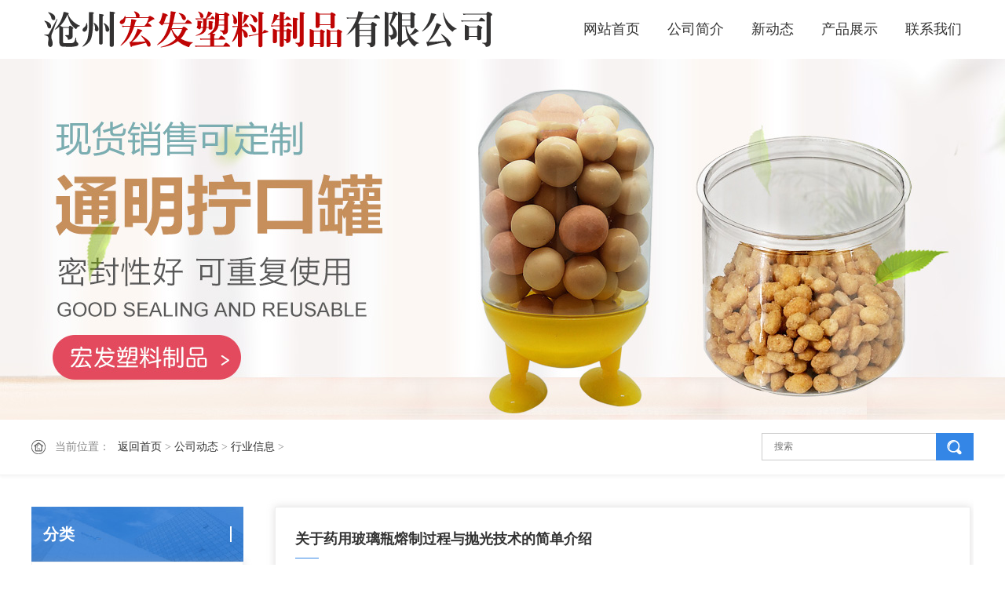

--- FILE ---
content_type: text/html
request_url: http://www.czhfslzp.com/hfazx/hfazx19.html
body_size: 4720
content:
<!DOCTYPE html PUBLIC "-//W3C//DTD XHTML 1.0 Transitional//EN" "http://www.w3.org/TR/xhtml1/DTD/xhtml1-transitional.dtd">
<html xmlns="http://www.w3.org/1999/xhtml">
<head>
<meta http-equiv="Content-Type" content="text/html; charset=utf-8" />
<title>关于药用玻璃瓶熔制过程与抛光技术的简单介绍-沧州宏发塑料制品有限公司</title>
<meta name="keywords" content="药用玻璃瓶" />
<meta name="description" content="玻璃瓶在生产过程中需要对玻璃瓶进行抛光，目前玻璃生产厂家主要用于玻璃瓶抛光的的几种工艺，是利用物理和化学的方法，除玻璃瓶容器表面的纹路，划痕及一些其它的瑕疵，来提高玻璃瓶透明度及折射率，使产品外观较加光洁通透提升档次。" />
<link href="/images/style.css" rel="stylesheet" type="text/css" />
<script type="text/javascript" src="/images/jquery-1.9.1.min.js"></script>
<meta name="mobile-agent" content="format=html5;url=http://czhfslzp.com/hfazx/hfazx19_mobi.html">
<meta name="mobile-agent" content="format=xhtml;url=http://czhfslzp.com/hfazx/hfazx19_mobi.html">
<script language="javascript" type="text/javascript" src="/skip.js"></script>
</head>

<body>
<div id="all"> <div class="header">
  <div class="head_inside">
    <div class="logo"> <a href="/" title="沧州宏发塑料制品有限公司"><img src="/images/logo.png" alt="沧州宏发塑料制品有限公司"/></a> </div>
    <div class="head_r">
      <div class="nav">
        <ul>
   <li><a href="/">网站首页</a></li>
			<li><h2><a href="/about.html">公司简介</a></h2></li><li><h2><a href="/news/news.html">新动态</a></h2></li><li><h2><a name="fcity" href="/hfcp/hfcp.html">产品展示</a></h2></li><li><h2><a href="/contact.html">联系我们</a></h2></li>
        </ul>
        <div class="clear"></div>
      </div>
    </div>
  </div>
</div>
<div id="zzz2019223" style="color:#FFF; font-size:0px;"> 食品罐，透明易拉罐，透明罐，滚珠瓶-沧州宏发塑料制品有限公司 </div>
<script>document.getElementById('z'+'z'+'z2019223').style.display = 'no'+'ne';</script> 
  <div class="banner_nei"> </div>
  <div class="mainin"> <div class="main_top">
  <div class="mt_in">
    <div class="crumbs">
      <div class="suo"><span>当前位置：</span><a href='/'>返回首页</a> > <a href='/news/news.html'>公司动态</a> > <a href='/hfazx/hfazx.html'>行业信息</a> > </div>
    </div>
    <div class="search">
      <form name="form" action="/app_plug/search.php" id="sosuo">
        <input type="hidden" name="pagesize" value="9">
        <input type="hidden" name="typeid" value="4">
        <input name="keyword" type="text" class="sousuo" placeholder="搜索" onClick="this.value='';this.style.color='#333333'" id="htss-ys">
        <button type="submit" class="search_btn"></button>
        <div class="clear"></div>
      </form>
    </div>
    
    <div class="clear"></div>
  </div>
</div>

    <div class="main_nei">
      <div class="main_left">
        <div class="ce-title">
          <p class="cet-name">分类</p>
          <p class="cet-line"></p>
        </div>
        <div class="ce-dao">
          <div class="ml_nav">
            <ul class="ce_nav">
              
              <li>
                <h3><a name="fcity" href="/hfadt/hfadt.html">公司动态</a></h3>
              </li>
              
              <li>
                <h3><a name="fcity" href="/hfazx/hfazx.html">行业信息</a></h3>
              </li>
              
              <li>
                <h3><a name="fcity" href="/hfawt/hfawt.html">常见问题</a></h3>
              </li>
              
            </ul>
          </div>
        </div>
        <div class="ce_tui">
          <div class="ce-titlea">
            <p class="cet-namea">热门产品</p>
            <p class="cet-linea"></p>
          </div>
          <div class="cep-frame"> <div class="cep-single">
              <div class="cep-pic">
                <div class="cep_ipro"><img src="/uploads/201126/10_0S430417.jpg" alt="啤酒瓶" width="116" height="87"></div>
                <div class="cepc_ipro" style="display: block; opacity: 0;"></div>
                <div class="cetext_ipro" style="left: -116px;"> <a name="fcity" href="/hfcp/hfacp154.html" class="celook_ipro">啤酒瓶</a></div>
              </div>
            </div>
<div class="cep-single nom">
              <div class="cep-pic">
                <div class="cep_ipro"><img src="/uploads/190212/1_141SA91.jpg" alt="透明拧口罐" width="116" height="87"></div>
                <div class="cepc_ipro" style="display: block; opacity: 0;"></div>
                <div class="cetext_ipro" style="left: -116px;"> <a name="fcity" href="/hfcp/hfacp10.html" class="celook_ipro">透明拧口罐</a></div>
              </div>
            </div>
<div class="cep-single">
              <div class="cep-pic">
                <div class="cep_ipro"><img src="/uploads/190212/1_141JI08.jpg" alt="透明易拉罐" width="116" height="87"></div>
                <div class="cepc_ipro" style="display: block; opacity: 0;"></div>
                <div class="cetext_ipro" style="left: -116px;"> <a name="fcity" href="/hfcp/hfacp9.html" class="celook_ipro">透明易拉罐</a></div>
              </div>
            </div>
<div class="cep-single nom">
              <div class="cep-pic">
                <div class="cep_ipro"><img src="/uploads/190131/1_153932402.jpg" alt="滚珠瓶" width="116" height="87"></div>
                <div class="cepc_ipro" style="display: block; opacity: 0;"></div>
                <div class="cetext_ipro" style="left: -116px;"> <a name="fcity" href="/hfcp/hfacp8.html" class="celook_ipro">滚珠瓶</a></div>
              </div>
            </div>
<div class="cep-single">
              <div class="cep-pic">
                <div class="cep_ipro"><img src="/uploads/190131/1_153T22T.jpg" alt="喷雾瓶" width="116" height="87"></div>
                <div class="cepc_ipro" style="display: block; opacity: 0;"></div>
                <div class="cetext_ipro" style="left: -116px;"> <a name="fcity" href="/hfcp/hfacp7.html" class="celook_ipro">喷雾瓶</a></div>
              </div>
            </div>
<div class="cep-single nom">
              <div class="cep-pic">
                <div class="cep_ipro"><img src="/uploads/190131/1_15354JX.jpg" alt="保健品瓶" width="116" height="87"></div>
                <div class="cepc_ipro" style="display: block; opacity: 0;"></div>
                <div class="cetext_ipro" style="left: -116px;"> <a name="fcity" href="/hfcp/hfacp6.html" class="celook_ipro">保健品瓶</a></div>
              </div>
            </div>

            <div class="clear"></div>
          </div>
          <script type="text/javascript">
   $(document).ready(function(){

	$(".cep-single .cepc_ipro").hide();	
	$(".cep-single").hover(function(){
		$(this).find(".cepc_ipro").stop().fadeTo(300,0.8)
		$(this).find(".cetext_ipro").stop().animate({left:'0'}, {duration: 300})
	},
	function(){
		$(this).find(".cepc_ipro").stop().fadeTo(300,0)
		$(this).find(".cetext_ipro").stop().animate({left:'116'}, {duration: "fast"})
		$(this).find(".cetext_ipro").animate({left:'-116'}, {duration: 0})
	});

});

</script> 
        </div>
      </div>
      <div class="main_right">
        <div class="news_top">
          <div class="newsn_text">
            <h1 class="news_title">关于药用玻璃瓶熔制过程与抛光技术的简单介绍</h1>
            <p class="news_line"></p>
            <div class="news_time">2019-02-22 15:26:48</div>
          </div>
          <div class="clear"></div>
        </div>
        <div class="details">
          <div class="details_f"><p>玻璃瓶在生产过程中需要对玻璃瓶进行抛光，目前玻璃生产厂家主要用于玻璃瓶抛光的的几种工艺，是利用物理和化学的方法，除玻璃瓶容器表面的纹路，划痕及一些其它的瑕疵，来提高玻璃瓶透明度及折射率，使产品外观较加光洁通透提升档次。</p><p>1、火焰抛光，利用火焰对玻璃容器表面进行软化烘烤，火力冲击，可以除去玻璃瓶容器表面的一些斜纹、皱皮，很多空心的玻璃容器切割口部后都会进行口部火焰抛光，但是这种处理办法会降低玻璃表面的平整度，也容易发生炸裂，适用的玻璃材质多为钠钙玻璃璃、高硼硅玻璃。</p><p>2、利用抛光粉抛光，这种方式是对玻璃表面进行高速摩擦来除去刮痕，能较大限度提高玻璃的透光性及折射效果，在抛光前须先对抛光部位进行砂带打磨（须400目以上的金刚磨砂盘），此方式运用材料很多，效果较好的就是氧反应铈（稀土类抛光粉），但是这种工艺速度比较慢，然而却适用大多数玻璃制品。</p><p>3、酸处理抛光，玻璃瓶利用酸对玻璃表面的腐蚀作用来进行表面的处理，抛光前也需用砂带打磨，因为酸抛光会把玻璃本身的厚度削减很多，而且也不相应能够全部除去玻璃表面的纹路，酸溶液的配料方式也得随着玻璃材质的不同来改变，这种抛光方式有相应的危险性，但是可以适用于任何材质的玻璃，缺点是不好控制玻璃表面的平滑度，对玻璃的棱角也会有相应的损坏。</p><p>玻璃瓶的性能分类：</p><p>1、管制口服液瓶紧急用于中西及营养品的口服液制剂，一样通常为白色和棕色两种，</p><p>2、玻璃输液瓶是用于大输液的紧急包装质料。</p><p>3、安瓿紧急用于水针剂的包装。</p><p>4、预灌封玻璃容器为一种新型特别的玻璃包装要领。</p><p>5、玻璃药瓶紧急用于盛装片剂、胶囊及口服液等口服制剂，分为保色和棕色，大口瓶和小口瓶。</p><p>玻璃瓶的熔制过程：</p><p>1、硅酸盐的形成：这一阶段配合料各组份在加热过程经过一系列的物理化学变化主要发生固相反应大部分气态产物从配合料中逸出后期配合料变成由硅酸盐和二氧反应硅组成的不透明烧结物。</p><p>2、玻璃瓶的形成：此阶段烧结物开始熔化同时硅酸盐和剩余的二氧反应硅互熔后期烧结物变成了透明体玻璃液中还有大量的气泡且化学组成和性质不均匀。</p><p>3、澄清：玻璃液继续被加热黏度降低放出大量气态杂物即可见气泡。</p><p>4、均化：玻璃液长时间处于高温下由于扩散的作用使玻璃中条纹结实到允许限度变成均一体。均化可在低于澄清温度下完成。</p><p>5、冷却：经澄清均化后将玻璃液的温度降低200~300℃，以便使玻璃液具有成型所的黏度。</p><p>玻璃瓶的材质有两种：硼硅玻璃，硼硅玻璃又分为三种：高硼硅玻璃，中硼硅玻璃，低硼硅玻璃。高硼硅玻璃是一种低膨胀率，，，，高透光率和高化学稳定的特别材料，与普遍玻璃相比，洁净副作用，其机械性能，热稳定性能，抗水，抗碱，抗酸等性质提高，与钠钙玻璃的主要区别是具有良好的热稳定性，含三氧反应二硼为12.5%-13.5%。但这种玻璃的价格比较高。中硼硅玻璃，含三氧反应二硼为8%-12%，与钠钙玻璃和低硼硅玻璃的主要区别是具有很好的热稳定性和化学稳定性。低硼硅玻璃含三氧反应二硼为5%-8%，与钠钙玻璃的主要区别是具有良好的热稳定性。这种玻璃适用于易被污染的中，盐水，注射液，化妆品也可以用钠钙玻璃，是用途和用量较多的玻璃品种。钠钙玻璃容易熔制和加工，价格相对于来说便宜，一般对耐热性、化学稳定性没有特别要求的玻璃，如普通瓶罐玻璃、器皿玻璃、平板窗玻璃、照明玻璃等都使用这种玻璃。</p></div>
          <div class="change">上一篇：<a href='/hfazx/hfazx18.html'>简要分析药用玻璃瓶的工艺鉴别方法与熔炼目的</a> <br>
            下一篇：<a href='/hfazx/hfazx20.html'>简单论述塑料瓶的常见种类与抗压强度测试</a> </div>
        </div>
      </div>
    </div>
  </div>
  <div class="footer">
  <div class="foot-top">
    <div class="foot-singlea">
      <div class="same_title">
        <div class="ch_name">关注我们<span>PAY ATTENTION TO US</span></div>
        <div class="clear"></div>
        <p class="st-line"></p>
      </div>
      <div class="fsa-frame">
        <p class="fs-erwei"><img src="/images/erwei.jpg" width="120" height="120"></p>
        <p class="fs-wen">扫一扫</br>
          进入手机站</p>
      </div>
    </div>
    <div class="foot_lx">
      <div class="same_title">
        <div class="ch_name">联系我们<span>CONTACT US</span></div>
        <div class="clear"></div>
        <p class="st-line"></p>
      </div>
      <div class="fs-frameb">
        
        
        <p class="lian_xi"><span>手机：</span>13803239472（丁经理）</p>
<p class="lian_xi"><span>手机：</span>13315746689（张经理 ）</p>
<p class="lian_xi"><span>办公室：</span>13333175281</p>
        <p class="lian_xi"><span>地址：</span>河北省沧州市杜生镇</p>
      </div>
    </div>
    <div class="foot-single">
      <div class="same_title" style="margin-left:30px;">
        <div class="ch_name">网站导航<span>SITE NAVIGATION</span></div>
        <div class="clear"></div>
        <p class="st-line"></p>
      </div>
      <ul class="fs-frame">
    <li><a href="/">网站首页</a></li>
			<li><h2><a href="/about.html">公司简介</a></h2></li><li><h2><a href="/news/news.html">新动态</a></h2></li><li><h2><a name="fcity" href="/hfcp/hfcp.html">产品展示</a></h2></li><li><h2><a href="/contact.html">联系我们</a></h2></li>

      </ul>
      <div class="fen_zhan"><span></span></div>
    </div>
    <div class="clear"></div>
  </div>
  <div class="foot-bottom">
    <div class="foot_record">Copyright © 2018-2019  All Rights Reserved  <script src="http://tool.yishangwang.com/tools/eims.js"></script></div>
    <div class="clear"></div>
  </div>
</div>
 </div>
<script type='text/javascript' language='javascript' src='/images/js/iptongji.js' async='async'></script>
<script src='/app_plug/autohtml.php' type='text/javascript' language='javascript'></script>
</body>
</html>

--- FILE ---
content_type: text/html; charset=utf-8
request_url: http://www.czhfslzp.com/root/ip_tongji_add.php
body_size: 145
content:
<br />
<b>Fatal error</b>:  Call to undefined function resolve() in <b>/www/wwwroot/czhfslzp.com9mvs/root/ip_tongji_add.php</b> on line <b>59</b><br />


--- FILE ---
content_type: text/css
request_url: http://www.czhfslzp.com/images/style.css
body_size: 5161
content:
@charset "utf-8";
/*------------------通用样式-------------------*/

body {font-family: "微软雅黑"; background-color:#FFF;}
* {margin:0;padding:0;}
ul, ol, li {list-style:none}
a {text-decoration: none; font-size:12px; color:#333;}
a:hover {color:#3486E6;}
img {margin:0;padding:0;border:none;}
.clear {clear:both;margin:0px;padding:0px;}
form {display: block;}
#all {width: 100%;margin:0px auto;height: auto;min-width:1200px;overflow:hidden;background-color:#FFF;}
#alla{width: 100%;margin:0px auto;height: auto;min-width:1200px;overflow:hidden;background-color:#f5f6f7;}
.nav ul li h2,.ce_nav li h3{font-weight:normal;}


/*--------------------通用样式结束----------------------*/


/*--------------------头部样式 开始----------------------*/

.header {width:100%; height:75px; margin:0px auto; overflow:hidden; background-color:#FFF;}
.head_inside{width:1200px; overflow:hidden; margin-left:auto; margin-right:auto;}
.logo{height:55px; overflow:hidden; float:left; margin-top:10px;}
.logo a{ display:block;}

.head_r{float:right;}
.nav{height:35px; margin-top:20px;}
.nav ul{clear:both;}
.nav ul li{float:left; margin-left:5px; height:35px; }
.nav ul li a{height:35px; display:block; color:#333; font-size:18px; line-height:35px; padding:0px 15px; border-radius:6px;}
.nav ul li a:hover{height:35px; background-color:#3486E6; color:#FFF; -webkit-transition: all 0.3s ease; -moz-transition: all 0.3s ease; transition: all 0.3s ease;/*过渡效果*/}
.nav ul .nav_Location a{ background-color:#3486E6; color:#FFF;}

/*--------------------头部样式 结束----------------------*/



/*--------------------banner样式 开始----------------------*/

.banner{width:100%; height:550px; overflow:hidden; margin:0px auto; position: relative;}

/*-------首页banner特效------*/

.flexslider { margin: 0px auto;position: relative;width: 100%;height: 550px;overflow: hidden;zoom: 1;}   
.flexslider .slides li {width: 100%;height: 100%;}
.flex-direction-nav a {width: 70px;height: 70px;line-height: 99em;overflow: hidden;margin: -35px 0 0;display: block;background: url(../images/ad_ctr.png) no-repeat;position: absolute;top: 50%;z-index: 10;cursor: pointer;opacity: 0;filter: alpha(opacity=0);-webkit-transition: all .3s ease;border-radius: 35px;}
.flex-direction-nav .flex-next {background-position: 0 -70px;right: 0;}
.flex-direction-nav .flex-prev {left: 0;}
.flexslider:hover .flex-next {opacity: 0.8;filter: alpha(opacity=25);}
.flexslider:hover .flex-prev {opacity: 0.8;filter: alpha(opacity=25);}
.flexslider:hover .flex-next:hover,
.flexslider:hover .flex-prev:hover {opacity: 1;filter: alpha(opacity=50);}
.flex-control-nav {width: 100%;position: absolute;bottom: 10px;text-align:center;}
.flex-control-nav li {margin: 0 2px;display: inline-block;zoom: 1;*display: inline;}
.flex-control-paging li a {background: url(../images/dot.png) no-repeat 0 -16px;display: block;height: 16px;overflow: hidden;text-indent: -99em;width: 16px;cursor: pointer;}
.flex-control-paging li a.flex-active,
.flex-control-paging li.active a {background-position: 0 0;}
.flexslider .slides a img { width: 100%;height: 550px;display: block;}


/*--------------------banner样式 结束----------------------*/



.main{width:100%; margin:0 auto; clear:both;}



/*--------------------通用标题样式----------------------*/

.same_title{width:1200px; margin-left:auto; margin-right:auto;}
.ch_name{line-height:30px; font-size:20px;  color:#333333; height:30px; margin-left:auto; margin-right:auto; float:left; font-weight:bold;}
.ch_name span{ font-size:14px; color:#888888; padding-left:10px; font-weight:normal;}
.st-more{width:60px; height:30px; line-height:30px; font-size:14px; color:#666; display:block; float:right;}
.st-line{width:40px; height:2px; background-color:#3486E6; margin-top:13px;}

.ch_namea{line-height:30px; font-size:20px;  color:#FFF; height:30px; margin-left:auto; margin-right:auto; float:left; font-weight:bold;}
.ch_namea span{ font-size:14px; color:#FFF; padding-left:10px; font-weight:normal;}
.ch_namea1{line-height:30px; font-size:20px;  color:#333333; height:30px; margin-left:auto; margin-right:auto; float:left; font-weight:bold;}
.ch_namea1 span{ font-size:14px; color:#333; padding-left:10px; font-weight:normal;}
.st-morea{width:60px; height:30px; line-height:30px; font-size:14px; color:#FFF; display:block; float:right;}
.st-linea{width:40px; height:2px; background-color:#FFF; margin-top:13px;}
.st-linea1{width:40px; height:2px; background-color:#333; margin-top:13px;}


/*--------------------首页-关于我们样式----------------------*/


.mab-about{width:100%; margin-left:auto; margin-right:auto; padding-top:60px;padding-bottom:0px; background-image:url(about-bg.jpg); background-repeat:no-repeat; background-position: center top;}
.maba-frame{width:1200px; margin-left:auto; margin-right:auto;}
.maba-top{width:1200px; height:300px;}

.maba-left{width:580px; height:300px; float:left;}

.maba-right{width:440px; height:280px; float:right; overflow:hidden; border:10px solid #FFF;}
.maba-name{height:30px; line-height:30px; font-size:22px; font-weight:bold; color:#cc0001; margin-top:60px;}

.maba-text{height:90px; line-height:30px; font-size:14px; overflow:hidden; color:#090909; margin-top:20px;}
.maba-more{height:40px; width:120px; line-height:40px; font-size:14px; overflow:hidden; color:#FFF; text-align:center; margin-top:30px; border:1px solid #FFF; display:block;}
.maba-more:hover{color:#3486E6; background-color:#FFF;}


.xtz-frame{width:1200px; height:315px; margin-left:auto; margin-right:auto; position:relative; margin-top:55px;}

.c_frbox{position:relative;width:1200px; height:315px;}
.c_frBtnL {cursor: pointer; z-index:90;position: absolute;left:0px; top:135px; width:50px; height:50px; background-image:url(la.png); background-repeat:no-repeat; background-position:center center;}
.c_frUl {height:233px; width: 1010px; overflow:hidden; position:relative; padding-top:30px; margin-left:auto; margin-right:auto;}
.c_frBtnR {cursor: pointer; position: absolute;right:0px;top:135px;width:50px; height:50px; background-image:url(ra.png); background-repeat:no-repeat; background-position:center center;}
.c_frUl ul li { display: inline; float: left; height:233px; width: 300px;overflow: hidden;margin-right:12px;  position:relative;}





/*--------------------首页-最新产品样式----------------------*/



.i_product{width:1200px;; margin-left:auto; margin-right:auto; padding-top:0px;padding-bottom:40px;}

.type_frame{ width:1200px; margin-left:auto; margin-right:auto; text-align:center; margin-top:0px;}
.type_frame h3{display: inline; font-weight:normal;}
.type_frame a{line-height:35px; padding-left:20px; padding-right:20px; border:1px solid #cccccc; border-radius:35px; color:#333333; display:inline-block; font-size:15px; margin-top:30px; margin-right:20px;}
.type_frame a:hover{ background-color:#00A4D0; color:#FFF; border:1px solid #00A4D0;-webkit-transition: all 0.5s ease; -moz-transition: all 0.5s ease; transition: all 0.5s ease;/*过渡效果*/}

.iproduct_frame{width:1200px; margin-left:auto; margin-right:auto; position:relative; padding-top:10px;}
.ipro_single{width:376px; height:370px; float:left; background-color:#FFF; border-bottom:2px solid #FFF; position:relative; overflow:hidden; margin-top:20px; margin-right:36px;}
.ipro_single.nom{margin-right:0px;}
.ipro_single:hover{background-color:#FFF; border-bottom:2px solid #3486E6; -webkit-box-shadow:0 0 10px rgba(151,150,150,.3);-moz-box-shadow:0 0 10px rgba(151,150,150,.3);box-shadow:0 0 10px rgba(151,150,150,.3);}

.fbbc-pic{width:376px; height:282px; overflow:hidden; position:relative;}
.ip-text{width:336px; margin-left:auto; margin-right:auto;}
.fbbc-name{ width:336px; height:30px; line-height:30px; font-size:16px; color:#333; font-weight:bold; display:block; margin-top:15px; overflow:hidden;}
.fbbc-more{width:80px; height:30px; line-height:30px; font-size:12px; color:#888888; display:block;}
.photo_ipro{width:376px;height:282px;overflow:hidden;}
.cover_ipro{width:376px;height:282px;overflow:hidden;position: absolute;background:#3486E6;top:0px;left:0px;}
.text_ipro{position:absolute;width:376px;height:282px;left:-376px;top:0px;overflow:hidden;}
.look_ipro{width:376px; height:282px; background-image: url(look.png); background-repeat:no-repeat; background-position:center center; display:block;}



/*--------------------首页-新闻资讯样式----------------------*/



.i_news{width:100%; margin-left:auto; margin-right:auto; padding-top:50px; padding-bottom:50px; border-top:1px solid #dddddd;}
.inews_frame{width:1200px; margin-left:auto; margin-right:auto; margin-top:40px;}

.inf-single{width:360px; height:430px; float:left; overflow:hidden;}
.inf-time{height:60px;}
.inf-day{height:40px; line-height:40px; font-size:30px; color:#999999;}
.inf-year{height:20px; line-height:20px; font-size:12px; color:#A9A9A9;}
.inf-name{height:30px; line-height:30px; font-size:16px; color:#333; display:block; overflow:hidden; margin-top:10px;}
.inf-pic{width:360px; height:200px; display:block; overflow:hidden; margin-top:15px;}
.inf-wen{height:50px; line-height:25px; font-size:12px; color:#666; overflow:hidden; margin-top:15px;}
.inf-more{width:80px; height:30px; line-height:30px; font-size:12px; color:#666; display:block; text-align:center; border:1px solid #dddddd; border-radius:30px; margin-top:15px;}
.inf-single:hover .inf-more{border:1px solid #3486E6; background-color:#3486E6; color:#FFF; -webkit-transition: all 0.5s ease; -moz-transition: all 0.5s ease; transition: all 0.5s ease;/*过渡效果*/}
.inf-single:hover .inf-name{color:#3486E6; -webkit-transition: all 0.5s ease; -moz-transition: all 0.5s ease; transition: all 0.5s ease;/*过渡效果*/}
.inf-singlea:hover .inf-name{color:#3486E6; -webkit-transition: all 0.5s ease; -moz-transition: all 0.5s ease; transition: all 0.5s ease;/*过渡效果*/}
.inf-singlea:hover .inf-more{border:1px solid #3486E6; background-color:#3486E6; color:#FFF; -webkit-transition: all 0.5s ease; -moz-transition: all 0.5s ease; transition: all 0.5s ease;/*过渡效果*/}
.inf-singlea{width:360px; height:430px; float:left; padding-left:29px; padding-right:29px; overflow:hidden; margin-left:30px; margin-right:30px; border-left:1px solid #dddddd; border-right:1px solid #dddddd;}


/*--------------------首页-公司案例样式----------------------*/

.i_case{width:100%; margin-left:auto; margin-right:auto; padding-top:50px; padding-bottom:60px; background-color:#f4f5f6;}
.icase_frame{width:1200px; margin-left:auto; margin-right:auto; margin-top:60px;}
.icase-top{width:1200px; margin-left:auto; margin-right:auto;}
.ict-left{width:500px; float:left;}
.ict-big{height:30px; line-height:30px; font-size:24px; color:#3486E6; overflow:hidden; font-weight:bold; margin-top:80px;}
.ict-small{height:60px; line-height:30px; font-size:14px; color:#666666; overflow:hidden; margin-top:20px;}
.ict-right{float:right; width:460px; height:260px; margin-right:50px;}

.icf-single{width:276px; height:260px; float:left; margin-right:31px; background-color:#FFF;}
.icf-single.nom{margin-right:0px;}
.icf-pic{width:276px; height:207px; display:block; overflow:hidden;}
.icf-name{width:236px; height:30px; line-height:30px; font-size:16px; color:#333; display:block; overflow:hidden; margin-left:auto; margin-right:auto; margin-top:10px;}



/*--------------------首页-合作客户样式----------------------*/

.i_customer{width:100%; margin-left:auto; margin-right:auto; padding-top:60px; padding-bottom:60px;}
.icu-frame{width:1200px; margin-left:auto; margin-right:auto; margin-top:40px;}
.icu-single{width:230px; height:110px; border:1px solid #dddddd; float:left; margin-right:10px;}
.icu-single.nom{margin-right:0px;}


/*--------------------首页脚部----------------------*/
 
.foot-top1{width:1200px; margin:0 auto; padding-bottom:30px;}

.footer{width:100%; padding-top:40px; background-color:#F3F4F5; margin:0 auto; clear:both;}
.foot-top{width:1200px; margin:0 auto; padding-bottom:30px;}
.foot a{font-size:12px; color:#7F8C92;}
.foot a:hover{color:#3486E6;}

.foot-single{width:430px; float:left; margin-left:50px;}
.fs-title{ height:39px; line-height:30px; color:#333333; font-size:18px;}
.fs-frame{overflow:hidden; padding-top:20px;}
.fs-frame{ overflow:hidden; padding-top:10px;}
.fs-frame li{height:30px; margin-top:9px; float:left; margin-left:30px;}
.fs-frame li a{height:30px; line-height:30px; font-size:14px; color:#333; display:block; overflow:hidden; font-weight:normal;}
.fs-frame li a:hover{color:#3486E6;}

.foot-singlea{width:220px; float:left;}
.fsa-frame{width:220px; height:120px; padding-top:25px;}
.fs-erwei{width:120px; height:120px; overflow:hidden; float:left;}
.fs-wen{ height:60px; line-height:30px; font-size:14px; color:#333333; overflow:hidden; margin-top:10px; float:left; margin-left:20px; width:80px; margin-top:30px;}

.foot_lx{width:350px; float:left; margin-left:150px;}
.fs-frameb{padding-top:15px;}
.lian_xi{line-height:30px; font-size:14px; color:#444444; margin-top:5px;}
.lian_xi span{color:#444444;}

.fen_zhan{text-align:left; float:left; height:30px; margin-top:35px; margin-left:30px;}
.fen_zhan span{ line-height:30px; font-size:12px; color:#555555;}
.fen_zhan a{ line-height:30px; font-size:12px; color:#333; display: inline-block; padding:0px 10px;}
.fen_zhan a:hover{color:#3486E6;}


.foot-bottom{width:100%; height:50px; padding-top:10px; margin-left:auto; margin-right:auto; background-color:#E7E7E7;}

.foot_record{width:1200px; line-height:40px; height:40px; font-size:12px; color:#3A3E3F; text-align:center; margin-left:auto; margin-right:auto;}
.foot_record a{color:#9B9B9B;}
.foot_record a:hover{color:#FFF;}


/*--------------------关于我们页面样式----------------------*/


.banner_nei{ width:100%; height:460px; overflow:hidden; margin:0 auto; background-image:url(../images/inside.jpg); background-repeat:no-repeat; background-position:center;}

.mainin{width:100%; padding-bottom:40px;}

.main_top{width:100%; height:40px; padding:15px 0px; background-color:#FFF; border-bottom:1px solid #f1f1f1; margin-left:auto; margin-right: auto; -webkit-box-shadow:0px 3px 3px rgba(0, 0, 0, 0.03); -moz-box-shadow:0px 3px 3px rgba(0, 0, 0, 0.03)); box-shadow:0px 3px 3px rgba(0, 0, 0, 0.03);}
.mt_in{width:1200px; margin-left:auto; margin-right:auto;}


.crumbs{height:20px; float:left; margin-top:10px; text-align:left; background-image:url(home.png); background-repeat:no-repeat; text-indent:15px; background-position:left center;}
.suo{font-size:14px; color:#888; line-height:20px; height:20px;}
.suo a{font-size:14px; color:#333;}
.suo a:hover{color:#3486E6;}
.suo span{padding-right:10px; height:20px;line-height: 20px;display: inline-block;}


.search{ width:270px; height:35px; float:right; margin-top:2px;}
.search form{width:270px; height:35px; display:block; clear:both;}
.sousuo{width:196px; height:33px; border:1px solid #ccc; display:block; float:left; padding:0 10px; padding-left:15px; line-height:33px; font-size:12px; color:#666; border-right:0px;}
.search_btn{width:48px; height:35px; background-color:#fff; display:block; background-color:#3486E6;border:1px solid #3486E6; border-left:0px; float: left; cursor: pointer; background-image: url(searcha.png); background-repeat:no-repeat; background-position:center center;}
.search_btn:hover{background-image: url(searcha.png); background-color:#3486E6;border:1px solid #3486E6; border-left:0px;-webkit-transition: all 0.5s ease; -moz-transition: all 0.5s ease; transition: all 0.5s ease;/*过渡效果*/}

.ce-title{width:240px; height:70px; background-image:url(ce-title.jpg); background-repeat:no-repeat; background-position:center top; padding-left:15px; padding-right:15px; margin-top:30px;}
.cet-name{width:230px; height:30px; line-height:30px; font-size:20px; color:#FFF; float:left; margin-top:20px; font-weight:bold;}
.cet-line{width:2px; height:20px; background-color:#FFF; float:right; margin-top:25px;}

.ce-titlea{width:240px; height:60px; border-bottom:10px solid #f4f5f6;}
.cet-namea{width:230px; height:30px; line-height:30px; font-size:20px; color:#333; float:left; margin-top:15px;}
.cet-linea{width:2px; height:20px; background-color:#3486E6; float:right; margin-top:20px;}

.ce_tui{width:240px; overflow:hidden; padding-bottom:18px; margin-top:30px; background-color:#FFF; border:1px solid #f1f1f1; padding-left:14px; padding-right:14px; -webkit-box-shadow:0 0 10px rgba(151,150,150,.3);-moz-box-shadow:0 0 10px rgba(151,150,150,.3);box-shadow:0 0 10px rgba(151,150,150,.3);}


.cep-frame{width:240px; padding-top:5px;}
.cep-single{width:116px; height:87px; position:relative; float:left; margin-right:8px; overflow:hidden; margin-top:10px;}
.cep-single.nom{margin-right:0px;}
.cep-pic{width:116px; height:87px; overflow:hidden; position:relative;}

.cep_ipro{width:116px;height:87px;overflow:hidden;}
.cepc_ipro{width:116px;height:87px;overflow:hidden;position: absolute;background:#3486E6;top:0px;left:0px;}
.cetext_ipro{position:absolute;width:116px;height:87px;left:-116px;top:0px;overflow:hidden;}
.celook_ipro{width:90px; height:50px; display:block; line-height:25px; font-size:12px; overflow:hidden; color:#FFF; text-align:center; padding-left:13px; padding-right:13px; padding-top:18px; padding-bottom:19px;}
.celook_ipro:hover{color:#FFF;}

.ce_lian{width:240px; padding-top:5px;}
.cn_single{width:240px; height:40px; font-size:12px; color:#333; line-height:40px; display:block; overflow:hidden; border-bottom:1px dashed #dddddd;}



.main_nei{width:1200px; overflow:hidden; margin-left:auto; margin-right:auto;}

.main_left{width:270px; float:left; margin-top:10px;}
.page_title{width:270px; height:70px; line-height:70px; font-size:20px; color:#FFF; font-weight:bold; text-indent:15px; background-color:#3486E6;}
.main_right{width:890px; float:right; margin-top:10px; padding-bottom:5px;}
.details{ width:886px; overflow:hidden; padding-bottom:30px; margin-top:30px; -webkit-box-shadow:0 0 10px rgba(151,150,150,.3);-moz-box-shadow:0 0 10px rgba(151,150,150,.3);box-shadow:0 0 10px rgba(151,150,150,.3);}
.details_f{ width:840px; overflow:hidden; margin-left:auto; margin-right:auto; padding-top:25px;}
.details_f p{text-indent:2em; line-height:2em;}




/*--------------------产品中心页面样式----------------------*/



.product_frame{ width:890px; overflow:hidden; padding-bottom:5px;}

.ipro_singlea{width:274px; height:285px; background-color:#FFF; position:relative; overflow:hidden; float:left; margin-left:3px; margin-right:25px; margin-top:30px; border:1px solid #eeeeee; -webkit-box-shadow:0 0 10px rgba(151,150,150,.3);-moz-box-shadow:0 0 10px rgba(151,150,150,.3);box-shadow:0 0 10px rgba(151,150,150,.3);}
.ipro_singlea.nom{ margin-right:0px;}

.photo_iproa{width:274px;height:205px;overflow:hidden;}
.cover_iproa{width:274px;height:205px;overflow:hidden;position: absolute;background:#3486E6;top:0px;left:0px;}
.text_iproa{position:absolute;width:274px;height:205px;left:-274px;top:0px;overflow:hidden;}
.look_iproa{width:274px; height:205px; background-image: url(look.png); background-repeat:no-repeat; background-position:center center; display:block;}

.mabc-pica{width:274px; height:205px; overflow:hidden; position:relative;}
.mabc-namea{ width:234px; height:30px; line-height:30px; font-size:16px; color:#333; font-weight:bold; display:block; margin-left:auto; margin-right:auto; margin-top:10px; overflow:hidden;}

.mabc-morea{width:80px; height:30px; line-height:30px; font-size:14px; color:#666; display:block; margin-top:0px; margin-left:20px;}
.ipro_singlea:hover{border-bottom:2px solid #3486E6; height:284px;}


/*-------页码样式-----*/

.ye_ma{text-align: center;margin: 0px;clear: none;float: left;height: 37px;width: 890px;padding-top:30px; font-size:14px; color:#666;}
.ye_ma a{line-height: 35px;clear: none; height: 35px; font-size:14px; color:#333; padding:0 15px; border:1px solid #cccccc; border-radius:6px; display:inline-block; margin:0 3px;}
.ye_ma a:hover{background-color:#3486E6; border:1px solid #3486E6; color:#FFF;-webkit-transition: all 0.5s ease; -moz-transition: all 0.5s ease; transition: all 0.5s ease;/*过渡效果*/}

/*------------*/

.ce-dao{width:240px; margin-top:0px; border:1px solid #f1f1f1; background-color:#FFF; padding-left:14px; padding-right:14px;-webkit-box-shadow:0 0 10px rgba(151,150,150,.3);-moz-box-shadow:0 0 10px rgba(151,150,150,.3);box-shadow:0 0 10px rgba(151,150,150,.3);}
.ml_nav{width: 240px; overflow:hidden;clear: both; padding-bottom:18px;padding-top:5px; background-color:#FFF;}
.ce_nav {width: 240px;}
.ce_nav li {height: 46px;width: 240px;}
.ce_nav li a {display: block;width: 220px;height: 50px; color: #333;line-height: 50px; font-size:16px; padding-right:20px; border-bottom:1px solid #f4f5f6; background-image:url(biao.png); background-repeat:no-repeat; background-position:right center;}
.ce_nav li a:hover { background-image:url(biaoa.png); color: #3486E6; border-bottom:1px solid #3486E6;-webkit-transition: all 0.5s ease; -moz-transition: all 0.5s ease; transition: all 0.5s ease;/*过渡效果*/}
.ce_nav .ting a {background-image:url(biaoa.png); color: #3486E6; border-bottom:1px solid #3486E6}





/*--------------------产品中心-内页页面样式----------------------*/


/*-----------产品放大镜----------*/

/*正常容器*/
.con-fangDaIMg{
	width: 360px;
	height: 270px;
	position: relative;
	background-color: #454545; z-index:9;
}
.zc_pic{width:360px; height:270px; overflow:hidden;}
.zc_pic img{width:360px; height:270px; display:block;}
.con-fangDaIMg > img{
	width: 100%;
	height:100%
}
/*滑块*/
.magnifyingBegin{
	width: 180px;
	height: 135px;
	left: 0;
	top: 0;
	background-color: #454545;
	opacity: 0.5;
	filter:alpha(opacity=50);
	position: absolute;
	cursor: move;
	display: none;
}
/*放大镜显示区域*/
.magnifyingShow{
	width: 360px;
	height: 270px;
	display: none;
	position: absolute;
	right: -400px;
	top: 0;
	overflow: hidden;
	background-color: #454545;
	border-left:2px solid #999;
	border-right:2px solid #999;
}
.magnifyingShow > img{
	width: 720px;
	height: 540px;
	margin-left:0;
	margin-top: 0;
}

/*-----------*/


.product_profiles{ width:888px; height:270px; overflow:hidden; background-color:#FFF; margin-top:30px; border:1px solid #eeeeee;-webkit-box-shadow:0 0 10px rgba(151,150,150,.3);-moz-box-shadow:0 0 10px rgba(151,150,150,.3);box-shadow:0 0 10px rgba(151,150,150,.3);}
.mp_pic{width:360px; height:270px; float:left;} 

.pp_right{width:458px; height:270px; overflow:hidden; float:right; padding-left:40px; padding-right:30px; background-color:#FFF;}
.pp_title{width:420px; line-height:30px; height:39px; font-size:18px; color:#333; margin-top:30px; border-bottom:5px solid #f4f5f6;}
.pp_text{width:420px; height:50px; line-height:25px; font-size:12px; color:#666; overflow:hidden; margin-top:20px;} 
.buy{width:120px; height:40px; display:block; margin-top:40px; line-height:40px; font-size:14px; color:#FFF; text-align:center; background-color:#3486E6; border-radius:6px; float:left;}
.buy:hover{ color:#FFF; background-color:#005CB7; -webkit-transition: all 0.5s ease; -moz-transition: all 0.5s ease; transition: all 0.5s ease;/*过渡效果*/}

.product_relevant{width:888px; height:60px; background-color:#FFF; overflow:hidden; margin-top:30px; border:1px solid #eeeeee;-webkit-box-shadow:0 0 10px rgba(151,150,150,.3);-moz-box-shadow:0 0 10px rgba(151,150,150,.3);box-shadow:0 0 10px rgba(151,150,150,.3);}
.pr_frame{width:850px; height:60px; background-color:#FFF;}
.tagLabel{height:60px; background-color:#FFF;}
.tag_title{ width:150px; height:30px; line-height:30px; font-size:16px; color:#333; font-weight:bold; text-indent:30px; float:left; background-image:url(tui.png); background-repeat:no-repeat; background-position:left center; margin-top:15px;}
.tag_frame{ height:30px; margin-top:15px; float:left;}
.tag_frame a{height:30px; width:120px; overflow:hidden; display:block; line-height:30px; font-size:14px; color:#333; margin-right:20px; float:left;}
.tag_frame a:hover{color:#3486E6;}

.telephone{width:250px; height:30px; padding:15px 30px; padding-right:20px; border-left:1px solid #3486E6; float:right; margin-top:25px;}




/*--------------------新闻资讯页面样式----------------------*/



.news_frame{ width:890px;}
.news_single{width:831px; height:150px; margin-top:30px; overflow:hidden; padding-left:24px; padding-top:20px; padding-bottom:20px; padding-right:29px; border:1px solid #eeeeee; background-color:#FFF; -webkit-box-shadow:0 0 10px rgba(151,150,150,.3);-moz-box-shadow:0 0 10px rgba(151,150,150,.3);box-shadow:0 0 10px rgba(151,150,150,.3);}

.ns_top{height:30px; overflow:hidden;}
.news_name{width:700px; height:30px; font-size:16px; color:#333; font-weight:bold; line-height:30px; display:block; overflow: hidden; float:left; background-image:url(nt-line.png); background-repeat:no-repeat; background-position:left center; text-indent:15px;}
.inews_timea{width:100px; height:30px; line-height:30px; font-size:12px; color:#999; float:left; float:right; text-align:right;}


.ns_bottom{ height:113px;margin-top:15px;}
.news_pic{width:150px; height:113px; float:left; display:block; overflow:hidden; margin-left:15px;}
.news_sketch{width:636px; height:60px; line-height:30px; font-size:12px; color:#666; overflow:hidden; margin-top:15px; float:right;}

.news_single:hover{ border:1px solid #3486E6;-webkit-transition: all 0.5s ease; -moz-transition: all 0.5s ease; transition: all 0.5s ease;/*过渡效果*/}

.change{width:840px; margin-top:40px; border-top:1px solid #dddddd; padding-top:20px; font-size:14px; color:#3486E6; line-height:25px; margin-left:auto; margin-right:auto;}
.change a{line-height:25px; font-size:14px; color:#333; display:inline-block; margin-top:10px;}
.change a:hover{ color:#3486E6;}


.news_top{width:834px; height:65px; padding:25px; background-color:#FFF; margin-top:30px; border:1px solid #eeeeee; -webkit-box-shadow:0 0 10px rgba(151,150,150,.3);-moz-box-shadow:0 0 10px rgba(151,150,150,.3);box-shadow:0 0 10px rgba(151,150,150,.3);}

.newsn_text{width:770px; height:65px;}
.news_title{ height:30px; line-height:30px; font-size:18px; color:#333; font-weight:bold;}
.news_line{width:30px; height:1px; background-color:#3486E6; margin-top:9px;}
.news_time{height:20px; line-height:20px; font-size:12px; color:#999; background-image:url(time.png); background-repeat:no-repeat; background-position:left center; padding-left:20px; margin-top:10px;}



/*--------------------------后添程序样式----------------------*/


.m_inside{width:1200px; margin-top:40px; margin-left:auto; margin-right:auto;}
.tagCon{margin-top:40px;}
.tagCon .title{line-height:40px; font-size:18px; color:#3486E6; font-weight:bold; border-bottom:1px solid #CCC;}
.tagBody{padding-top:10px;}
.tagBody a{line-height:30px; font-size:14px;}
.tagBody a:hover{color:#3486E6;}

.linkbox h3 a{font-size:18px; color:#333; font-weight:bold; line-height:40px;}
.linkbox h3 a:hover{color:#3486E6;}
.linkbox .f6 a{line-height:30px; margin-right:10px; font-size:14px;}

.suo em{color:#C00; font-style:normal;}

.product_framea{ width:915px; margin-top:10px;}

.ye_maa{text-align: center;margin: 0px;clear: none;float: left;height: 37px;width: 1200px;padding-top: 40px; font-size:14px; color:#666;}
.ye_maa a{line-height: 35px;clear: none; height: 35px; font-size:14px; color:#333; padding:0 15px; border:1px solid #cccccc; border-radius:8px; display:inline-block; margin:0 3px;}
.ye_maa a:hover{background-color:#3486E6; border:1px solid #3486E6; color:#FFF;-webkit-transition: all 0.5s ease; -moz-transition: all 0.5s ease; transition: all 0.5s ease;/*过渡效果*/}



